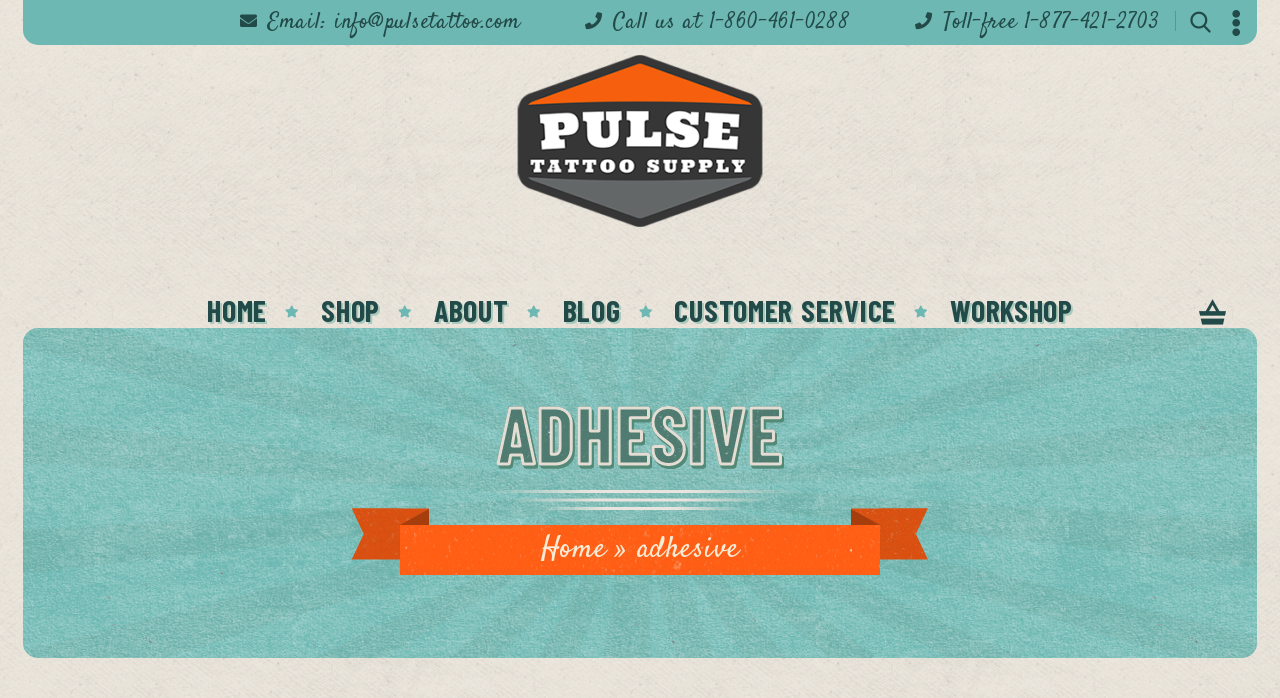

--- FILE ---
content_type: text/css
request_url: https://pulsetattoo.com/wp-content/themes/vintwood/woocommerce/css/woocommerce.css?ver=6.9
body_size: 13301
content:
/**/
/* DEFAULT */
/**/
ul.products li.product,
.woo_panel,
.shop_table.cart .coupon #coupon_code,
.woocommerce-message,
.woocommerce-info,
.woocommerce-thankyou-order-received,
.woocommerce-thankyou-order-failed,
.col2-set div[class^="col-"],
.added_to_cart,
.mini_cart_item .remove,
.button:not(.add_to_cart_button),
.cws-widget.woocommerce-product-search .screen-reader-text{
    box-sizing: border-box;
}

.cws-widget.widget-woocommerce_price_filter form{
    padding: 20px 0 0;
}

ul.products hr,
.cws_woo_single_product_thumbnails .carousel_nav,
.shop_table.cart .product-remove a:before,
.product_list_widget li .wp-post-image,
.button,
.cws-widget.woocommerce-product-search .screen-reader-text{
    -webkit-transition: all 0.3s ease;
    transition: all 0.3s ease;
}
.wc-tabs:after,
#reviews .commentlist .comment_container:after,
.shop_table.cart .actions:after,
.col2-set:after,
.product_list_widget li:after,
.widget_shopping_cart_content:after,
#top_panel_woo_minicart:after,
div.product:after{
    content: "";
    display: block;
    clear: both;
}

ol.commentlist li:before {
    content: none;
}

/* ul.products:after{
    content: "";
    display: block;
    clear: both;
} */

.woocommerce .woocommerce-MyAccount-navigation ul{
    margin: 0px;
    background-color: #fafafa;
    border-top: 1px solid #d1d1d1;
    border-right: 1px solid #d1d1d1;
    border-left: 1px solid #d1d1d1;
    display: -ms-flexbox;
    display: -webkit-flex;
    display: flex;
    -webkit-flex-direction: row;
    -ms-flex-direction: row;
    flex-direction: row;
    -webkit-flex-wrap: wrap;
    -ms-flex-wrap: wrap;
    flex-wrap: wrap;
    -webkit-justify-content: space-around;
    -ms-flex-pack: distribute;
    justify-content: space-around;
    -webkit-align-content: stretch;
    -ms-flex-line-pack: stretch;
    align-content: stretch;
    -webkit-align-items: center;
    -ms-flex-align: center;
    align-items: center;    
}

.woocommerce .woocommerce-MyAccount-content{
    padding: 20px;
    border: 1px solid #d1d1d1;
}

.woocommerce .woocommerce-MyAccount-content .edit-account input[name='save_account_details']{
    margin-top: 1.333em;
}

.woocommerce .woocommerce-MyAccount-navigation ul li{
    display: inline-block;
    padding: 10px;
    text-transform: uppercase;
}

.woocommerce .woocommerce-MyAccount-navigation ul li:before{
    content: none;
}

ul.products li.product:before{
    display: none;
}
ul.products li.product .vintwood_shop_loop_item_content_wrapper{
    position: relative;
    height: 100%;
    text-align: center;
}
/* ul.products li{
    float: left;
} */
ul.products{
    margin-left: -15px;
    margin-right: -15px;
    overflow: visible;
}
ul.products li.product{
    padding-left: 15px;
    padding-right: 15px;
    margin-top: 0;
    margin-bottom: 40px;
    padding-bottom: 30px;
    position: relative;
}
ul.products li.product:after{
    content: '';
    position: absolute;
    bottom: 0;
    left: 15px;
    width: calc(100% - 30px);
    height: 8px;
    -webkit-mask-image: url(../../img/patterns/star.svg);
    mask-image: url(../../img/patterns/star.svg);
    background-color: #BBB5AD;
}

.page_content.col-2 ul.products li.product img,
.page_content.col-3 ul.products li.product img,
.page_content.col-4 ul.products li.product img{
    width: 100%;
}

.page_content.col-2 ul.products li.product{
    width: 50%;
}

.page_content.col-3 ul.products li.product{
    width: 33.333333%;
}

.page_content.col-4 ul.products li.product{
    width: 25%;
}

.woocommerce.columns-3 > ul.products li.product{
    width: 33.333333%;
}
.woocommerce.columns-2 > ul.products li.product{
    width: 50%;
}
.woocommerce.columns-1 > ul.products li.product{
    width: 100%;
}
ul.products .owl-item > li.product{
    width: 100%;
}
.products.owl-carousel .owl-wrapper{
    margin-bottom: -30px;
}

.woocommerce.columns-1 ul.products li.product,
.woocommerce ul.products.columns-1 li.product,
.related.products ul.products.columns-1 li.product{
    width: 100%;
}
.woocommerce.columns-2 ul.products li.product,
.woocommerce ul.products.columns-2 li.product,
.related.products ul.products.columns-2 li.product{
    width: 50%;
}
.woocommerce.columns-3 ul.products li.product,
.woocommerce ul.products.columns-3 li.product,
.related.products ul.products.columns-3 li.product{
    width: 33.3%;
}
.woocommerce.columns-4 ul.products li.product,
.woocommerce ul.products.columns-4 li.product,
.related.products ul.products.columns-4 li.product{
    width: 25%;
}
.woocommerce ul.products.columns-5 li.product,
.woocommerce.columns-5 ul.products li.product{
    width: 20%;
}

.woocommerce.columns-3 > ul.products .owl-item > li.product,
.woocommerce.columns-2 > ul.products .owl-item > li.product,
.woocommerce.columns-1 > ul.products .owl-item > li.product,
.woocommerce ul.products .owl-item > li.product{
    width: 100%;
}

.cross-sells{
    padding-bottom: 30px;
}
.related.products ul.products{
    -webkit-justify-content: flex-start;
    -ms-flex-pack: start;
    justify-content: flex-start;
}

ul.products{
    display: -ms-flexbox;
    display: -webkit-flex;
    display: flex;
    -webkit-flex-wrap: wrap;
    -ms-flex-wrap: wrap;
    flex-wrap: wrap;
    -webkit-align-items: stretch;
    -ms-flex-align: stretch;
    align-items: stretch;
}
ul.products li.product{
/*     display: -ms-flexbox;
display: -webkit-flex;
display: flex;
-webkit-flex-direction: column;
-ms-flex-direction: column;
flex-direction: column;
-webkit-justify-content: space-between;
-ms-flex-pack: justify;
justify-content: space-between;  */
}

.related.products ul.products li.product{
    margin-bottom: 60px;
}

.woo_product_post_thumbnail.post_single_post_thumbnail{
    float: left;
}
.woo_product_post_media.post_single_post_media img{
    display: block;
    width: 100%;
}
/**/
/* \DEFAULT */
/**/
/**/
/* COMMON */
/**/
.col2-set{
    margin-left: -15px;
    margin-right: -15px;
}
.col2-set [class^="col-"]{
    width: 50%;
    float: left;
    padding-left: 15px;
    padding-right: 15px;
}
/*.woocommerce-page> * + *,*/
div.product > * + *{
    margin-top: 70px;
}
div.product .related.products{
    margin-top:50px;
}

.related.products .woo_product_post_media .pic img{
    transition: all 0.5s ease-in-out;
    width: 100%;
}

div.product .related.products h2{
    font-size: 36px;
    margin-bottom: 45px;
}
body> * + *{
    margin-top: auto;
}
.woocommerce-page> * + hr,
div.product > * + hr{
    margin-top: 40px;
    display: none;
}
/**/
/* \COMMON */
/**/
.woocommerce-page> .select2-drop{
    margin-top: -1px;
}
.woocommerce-page> .select2-drop-above{
    margin-bottom: -1px;
}
/**/
/* BUTTONS */
/**/
.button:not(.add_to_cart_button),
.add_large_button{
    display: inline-block;
    border-style: solid;
    border-width: 4px 0;
    font-size: 25px;
    font-weight: 700;
    text-align: center;
    white-space: nowrap;
    text-decoration: none;
    padding: 5px 0 7px;
    font-weight: bold;
    text-transform: uppercase;
    background-color: transparent;
}
.header_container .header_zone .woocommerce-mini-cart__buttons.buttons a + a:hover{
    background: transparent;
}

.woocommerce-error li a{
    margin-left: -30px;
    margin-right: 20px;
}
.woocommerce .woocommerce-error{
    position: relative;
    padding: 25px 50px 25px 100px;
    min-height: 26px;
    color: #fff;
}
.woocommerce .woocommerce-error li{
    padding-left: 0;
}
.woocommerce-error:before{
    font-family: cwsicon;
    content: "\f115";
    color: #fff;
    position: absolute;
    top: 50%;
    left: 20px;
    font-size: 30px;
    width: 51px;
    height: 51px;
    text-align: center;
    line-height: 51px;
    -moz-transform: translateY(-50%);
    -webkit-transform: translateY(-50%);
    -o-transform: translateY(-50%);
    -ms-transform: translateY(-50%);
    transform: translateY(-50%);

}

.cart-empty{
    position: relative;
    padding: 25px 50px 25px 100px;
    min-height: 26px;
    background-color: #BEA42D;
    background-image: url('../../img/patterns/green-dust-and-scratches.png');
    color:#fff;
}

.return-to-shop .button.wc-backward{
    padding-right: 20px;
    padding-left: 20px;
}
.cart-empty:before{
    font-family: cwsicon;
    content: "\f174";
    color:#fff;
    position: absolute;
    top: 50%;
    left: 20px;
    font-size: 36px;
    width: 51px;
    height: 51px;
    text-align: center;
    line-height: 51px;
    -moz-transform: translateY(-50%);
    -webkit-transform: translateY(-50%);
    -o-transform: translateY(-50%);
    -ms-transform: translateY(-50%);
    transform: translateY(-50%);
}

.woocommerce .button{
    cursor: pointer;
}
.woocommerce .button:hover{
    background: transparent;
}

.price_slider_wrapper .price_slider_amount .button
{
  min-width: 70px;
}

.add_large_button i:before{
    margin-right: 10px;
}

.woocommerce-page .add_large_button.alt_button_shop:hover{
  background-color: transparent;
}

.woocommerce.cws-widget.button{
    min-width: 0;
}

/**/
/* \BUTTONS */
/**/
/**/
/* BANNER */
/**/
.vintwood_shop_loop_item_content_wrapper{
    position: relative;
}

.woo_product_post_media.post_single_post_media{
    float:left; 
    width: 40%;
    overflow: hidden;
    -webkit-box-shadow: none;
    box-shadow: none;
    background-image: none;
    padding: 0;
}
.woo_product_post_media.post_single_post_media .flex-viewport{
    border: 15px solid;
    border-image: url('../../img/patterns/portfolio-pattern.png') 15 round;
    -webkit-box-shadow: 0px 0px 5px 1px rgba(0,0,0,.15);
    box-shadow: 0px 0px 5px 1px rgba(0,0,0,.15);
}

.vintwood_shop_loop_item_content_wrapper:hover .woo_product_post_media .cws_star-rating{
    opacity: 1;
    top: 10px;
} 
.woo_product_post_media .cws_star-rating:not(:empty){
    position: absolute;
    top: 0px;
    opacity: 0;
    padding: 0px 10px 8px;
    left: 50%;
    -webkit-transform: translateX(-50%);
    transform: translateX(-50%);
    width: auto;
    z-index: 1;
    background-image: url('../../img/patterns/portfolio-pattern.png');
    border-bottom-left-radius: 4px;
    border-bottom-right-radius: 4px;
    line-height: 0;
    -webkit-transition: all .3s ease;
    transition: all .3s ease;
}

.woo_product_post_media.post_single_post_media .flex-control-nav.flex-control-thumbs{
    padding: 0;
}

.woo_product_post_media.post_single_post_media .flex-control-nav.flex-control-thumbs li{
    margin-right: 0;
    margin-bottom: 0;
}

.woocommerce-product-gallery--no_gallery.woo_product_post_media.post_single_post_media{
    width: 432px;
}
.woocommerce-product-gallery--no_gallery.woo_product_post_media.post_single_post_media + .summary{
    margin-left: 452px;
}


.woo_product_post_media{
    position: relative;
    overflow: visible;
    padding: 10px;
    background-image: url('../../img/patterns/portfolio-pattern.png');
    -webkit-box-shadow: 0px 0px 5px 1px rgba(0,0,0,.15);
    box-shadow: 0px 0px 5px 1px rgba(0,0,0,.15);
}
.woo_product_post_media img{
    margin: 0 auto;
}

.woo_product_post_media .links{
    text-align: center;
    -webkit-transition: all ease-in-out 0.3s;
    -moz-transition: all ease-in-out 0.3s;
    -o-transition: all ease-in-out 0.3s;
    transition: all ease-in-out 0.3s;
    padding-bottom: 5px;
}

.products.list .woo_product_post_media .links{
    margin-bottom: 25px;
}

.cross-sells .products .vintwood_shop_loop_item_content_wrapper .pic:hover .links,
.products.grid .vintwood_shop_loop_item_content_wrapper .pic:hover .links,
.related.products .vintwood_shop_loop_item_content_wrapper .pic:hover .links
{
    -webkit-transform: translate(0,-100%);
    -moz-transform: translate(0,-100%);
    -ms-transform: translate(0,-100%);
    transform: translate(0,-100%);
}

.products.grid .vintwood_shop_loop_item_content_wrapper .pic:hover .links > *,
.related.products .vintwood_shop_loop_item_content_wrapper .pic:hover .links > *
{
    opacity: 1;
}

.woo_product_post_media .links{
    -webkit-transform: translate(0,0);
    -moz-transform: translate(0,0);
    -ms-transform: translate(0,0);
    transform: translate(0,0);
    top: initial;
}

.products.related .ce_title.und-title .title-separators{
    position: static;
}

.woo_product_post_media .links a{
    background-color: white;
    color: black;
    border: 1px solid rgba(0,0,0,0.1);
}

.woo_product_post_media .links a:hover{
    color: white;
}

.woo_product_post_media .pic:hover .hover-effect{
    opacity: 0.2;
    pointer-events: none;
}

.products.list .woo_product_post_media .pic:hover .hover-effect{
    opacity: 0;
}

.woo_product_post_media .pic .hover-effect{
    background-color: #fff;
}

.woo_product_post_media .links > *{
    margin: 5px;
    font-size: 15px;
    width: 30px;
    height: 30px;
    line-height: 30px;  
}

.woo_banner_wrapper{
    position: absolute;
    top: 17px;
    left: 0px;
    z-index: 2;
}

.woo_banner_wrapper .woo_banner .woo_banner_text{
    position: relative;
    display: inline-block;
    padding: 2px 15px 0 20px;
    font-size: 25px;
    font-weight: 400;
    top: 0px;
    background-image: url('../../img/patterns/green-dust-and-scratches.png');
    background-position: 115px 50px;
    left: -11px;
}
.woo_banner_wrapper .woo_banner .woo_banner_text:before{
    content: '';
    position: absolute;
    bottom: 100%;
    left: 0;
    width: 0;
    height: 0;
    border-style: solid;
    border-width: 0 0 7px 11px;
    filter: brightness(65%);
}
.woo_banner_wrapper .woo_banner .woo_banner_text:after{
    content: '';
    position: absolute;
    height: 0;
    width: 0;
    right: -10px;
    top: 0;
    border-style: solid;
    border-width: 19px 10px 19px 0px;
}

ul.products.list li.product .woo_product_post_media .pic img{
    width: auto !important;
}

.products.owl-carousel .product{
    overflow: hidden;
}
/**/
/* \BANNER */
/**/
/**/
/* ARCHIVE */
/**/
.products.grid .title_price_rating_button_wrapper{
    /*position: absolute;*/
    bottom: 0px;
    z-index: 1;
    display: block;
    width: 100%;
    /* border: 1px solid #f2f2f2; */
    /* padding: 1px; */
    box-sizing: border-box;
    position: relative;
}
.products.grid .title_price_rating_button_wrapper .title_price_rating_wrapper{
    background-color: rgba(255, 255, 255, 0.95);
    padding: 15px 10px 10px 10px;
    /* border-bottom: 1px solid #f2f2f2; */
    transform: translateY(0);
    z-index: 9999999;
    bottom: 0px;
    /* position: absolute; */
    width: 100%;
    box-sizing: border-box;
}

.products:not(.list) .title_price_rating_button_wrapper .title_price_rating_wrapper{
    padding: 0 10px 10px 10px;
}

.products:not(.list) .title_price_rating_button_wrapper .vintwood_after_shop_loop_item_title_wrapper{
    text-align: center;
}

.products.grid .title_price_rating_button_wrapper .title_price_rating_wrapper,
.products.grid .title_price_rating_button_wrapper .button_wrapper,
.products.grid .vintwood_shop_loop_item_content_wrapper .pic{
    -webkit-transition: all 0.4s ease-in-out;
    -moz-transition: all 0.4s ease-in-out;
    -o-transition: all 0.4s ease-in-out;
    -ms-transition: all 0.4s ease-in-out;
    transition: all 0.4s ease-in-out;  
}

.products.grid .vintwood_shop_loop_item_content_wrapper:hover .title_price_rating_button_wrapper .title_price_rating_wrapper{
    /*transform: translateY(-50px);*/
    /*padding: 5px 5px 5px 5px;*/
}
.products.grid .vintwood_shop_loop_item_content_wrapper:hover .title_price_rating_button_wrapper .button_wrapper{
    /*opacity: 1;*/
    /*transform: translateY(0);*/
}
.products.grid .vintwood_shop_loop_item_content_wrapper:hover .pic{
    /*opacity: 1;*/
    /*transform: translateY(-50px);*/
}


.products.grid .title_price_rating_button_wrapper .button_wrapper{
    background-color: rgba(255, 255, 255, 1);
    opacity: 0;
    /* transform: translateY(100%); */
    position: absolute;
    /* top: 0px; */
    width: 100%;
    bottom: 0px;
    z-index: -1;
    display: none;
}

div.item-description:empty{
    display: none;
}
.products.grid .title_price_rating_button_wrapper .title_price_rating_wrapper .vintwood_after_shop_loop_item_title_wrapper{
    vertical-align: initial;
    margin-top: 10px;
}

.woo_product_post_title.posts_grid_post_title{
    margin-top: 15px;
    line-height: 1;
    font-size: 30px;
    text-transform: uppercase;
    text-align: center;
    padding-bottom: 20px;
    font-weight: 700;
    margin-bottom: 10px;
    position: relative;
}
.woo_product_post_title.posts_grid_post_title a:hover:before{
    width: 110px;
}
.woo_product_post_title.posts_grid_post_title a:before{
    content: '';
    position: absolute;
    left: 50%;
    bottom: -5px;
    -webkit-transform: translateX(-49%);
    transform: translateX(-49%);
    width: 80px;
    height: 2px;
    -webkit-transition: all .2s ease;
    transition: all .2s ease;
    background-color: #BBB5AD;
}
.woo_product_post_title.posts_grid_post_title a:after{
    content: '';
    position: absolute;
    left: 50%;
    -webkit-transform: translateX(-49%);
    transform: translateX(-49%);
    bottom: -9px;
    height: 10px;
    width: 10px;
    -webkit-border-radius: 50%;
    border-radius: 50%;
    background-color: #BBB5AD;
}
.products.list h3.woo_product_post_title a{
    color: #000;
    font-size: 1.15em;
}

.products.list .vintwood_after_shop_loop_item_title_wrapper span.price{
    font-size: 1.35em;
}
.products .rating_reviews{
    margin-bottom: 2px;
}
.pp_woocommerce .pp_content_container .pp_gallery ul li:before{
    content: none;
}

.product_meta{
    margin-top: 10px;
    font-size: 16px;
}
.woocommerce.single-product .product_meta> * + *{
    margin-top: 10px;
}

.summary.entry-summary:after {
    display: table;
    content: '';
    clear: both;
}

.woocommerce.single-product .product_meta .sku_wrapper,
.woocommerce.single-product .product_meta .posted_in,
.woocommerce.single-product .product_meta .tagged_as
{
    display: block;
}

.woocommerce.single-product table.variations{
    width: auto;
    border-width: 0px;
}
.woocommerce.single-product table.variations>tbody>tr:nth-of-type(odd) {
    background-color: transparent;
}

.woocommerce.single-product table.variations td{
    text-align: left;
}
.responsive_table select{
    background: transparent;
    -webkit-appearance: menulist-button;
    -moz-appearance: menulist-button;
    -ms-appearance: menulist-button;
    -o-appearance: menulist-button;
    height: 40px;
}
hr{
    background: #f2f2f2;
}

ul.products hr,
ul.products hr:last-child{
    margin-top: 30px;
    margin-bottom: 30px;
}
ul.products hr:before{
    display: none;
}
.woo_panel{
    display: table;
    width: 100%;
    position: relative;
    text-align: center;
}
.woo_panel + .products{
    margin-top: 40px;
}
.woo_panel .woocommerce-message{
    display: none;
}
.woo_panel > *{
    display: table-cell;
    vertical-align: middle;
}
.woo_panel > * + *{
    padding-left: 10px;
}
.woo_panel .woocommerce-result-count{
    width: 100%;
    text-indent: 0;
    text-align: left;
    font-size: 15px;
}
.quantity .input-text{
    line-height: 1.066667em;
    width: 2.855em;
    text-align: center;
    -webkit-appearance: none;
    -moz-appearance: textfield;
    -ms-appearance: none;
    appearance: none;
}
.quantity .input-text::-webkit-inner-spin-button,
.quantity .input-text::-webkit-outer-spin-button {
    -webkit-appearance: none;
    -moz-appearance: none;
    -ms-appearance: none;
    appearance: none;
}
/**/
/* star rating */
/**/
.star-rating:before,
.star-rating>span:before,
.comment-form-rating .stars:before,
.comment-form-rating .stars .stars-active{
    display: block;
    content: "\f005\f005\f005\f005\f005";
    font-family: 'Font Awesome 5 Free';
    font-weight: 900;
    font-style: normal;
    -webkit-font-smoothing: antialiased;
    -moz-osx-font-smoothing: grayscale;
    font-size: 16px;
    letter-spacing: 2px;
    /* line-height: 35px; */
}
.star-rating{
    /* line-height: 35px; */
    line-height: 15px;
    vertical-align: bottom;
}
.star-rating,
.comment-form-rating .stars{
    font-size: 0;
    display: inline-block;
    position: relative;
    overflow: hidden;
}
.star-rating:before,
.comment-form-rating .stars:before{
   color: #A49A8E;
}
.star-rating > span,
.comment-form-rating .stars .stars-active{
    position: absolute;
    top: 0;
    left: 0;
    overflow: hidden;
}
.star-rating>span:before,
.comment-form-rating .stars .stars-active{
    top: 0;
    left: 0;
    position: absolute;
    overflow: hidden;
    width: 100%;
    color: #ffb400;
}
/**/
/* \star rating */
/**/
/**/
/* price */
/**/
.comment-form-rating .stars>span>a {
    width: 20%;
    color: transparent !important;
    position: relative;
    z-index: 2;
}

.woocommerce .comment-form-rating .stars>span {
    position: absolute;
    width: 100%;
    height: 100%;
    display: -webkit-box;
    display: -moz-box;
    display: -ms-flexbox;
    display: -webkit-flex;
    display: flex;
    -webkit-align-content: stretch;
    -ms-flex-line-pack: stretch;
    align-content: stretch;
    top: 0;
    left: 0;
    margin-top: 0;
    cursor: pointer;
}

ul.products li.product .price{
    font-size: 50px;
    font-weight: 600;
    display: block;
}
.price > del,
.price > ins{
    /* vertical-align: middle; */
}
.price .amount{
    display: inline-block;
    margin-top: 5px;
    font-size: 44px;
    font-weight: 600;
    line-height: initial;
}
.woocommerce-Price-currencySymbol{
    vertical-align: super;
    font-size: .7em;
}

.price .amount + .amount{
    /*margin-top: 10px;*/
}

.price ins .amount:first-child:not(:only-child)
{
    margin-right: 5px;
}

.price ins .amount:last-child:not(:only-child)
{
    margin-left: 5px;
}

.cws-widget  .product_list_widget del .amount,
.price del .amount{
    color: #BBB5AD;
    text-decoration: line-through;
}

.price del .woocommerce-Price-amount.amount .woocommerce-Price-currencySymbol{
    /*vertical-align: sub;*/
}
.price .amount:first-letter{
    /*font-size: 0.6em;*/
    /*vertical-align: super;    */
}
.price ins{
    background-color: transparent;
}
.price > del + ins{
    margin-left: 5px;
}

ul.products li.product .price ins{
    background-color: transparent;
    /* font-size: 0.9em; */
    color: green;
}
/**/
/* \price */
/**/
/**/
/* add to cart */
/**/
ul.products li.product .add_to_cart_button,
ul.products li.product .added_to_cart{
    display: inline-block;
    min-width: auto;
    padding: 0;
    line-height: initial;
    background-color: transparent;
    border-color: transparent;
    font-weight: 700;
    font-size: 25px;
    text-transform: uppercase;
    position: relative;
    padding: 0px 12px 2px;
}
ul.products li.product .add_to_cart_button.out_of_stock{
    color: #d2d2d2;
}
ul.products li.product .add_to_cart_button:before,
ul.products li.product .added_to_cart:before{
    content: '\f11a';
    font-family: 'cwsicon';
    font-size: 21px;
    position: relative;
    top: -1px;
    margin-right: 9px;
}

ul.products li.product .added_to_cart{
    letter-spacing: 0px;
}
ul.products li.product .added_to_cart:before{
    content: '\f119';
}

.vintwood_after_shop_loop_item_title_wrapper .star-rating{
     vertical-align: middle; 
}

.products.list .vintwood_after_shop_loop_item_title_wrapper .star-rating{
    float: none;
}

.products.list .vintwood_after_shop_loop_item_title_wrapper .rating_reviews{
    margin-top: 10px;
    margin-bottom: 10px;    
}

.products.list .vintwood_after_shop_loop_item_title_wrapper .woocommerce-reviews-count{
    font-size: 0.87em;   
}

.products.list .vintwood_after_shop_loop_item_title_wrapper .woocommerce-reviews-count a,
.rating_reviews_divider{
    color: #cccccc;  
}

.rating_reviews_divider{
    margin-left: 5px;
    margin-right: 5px;
}

.vintwood_after_shop_loop_item_title_wrapper .rating_reviews .woocommerce-reviews-count{
    display: none;
}

.products.list .vintwood_after_shop_loop_item_title_wrapper .rating_reviews .woocommerce-reviews-count{
    display: inline;
}

/*woocommerce-reviews-count*/
.added_to_cart{
    display: inline-block;
    padding: 5px 20px;
    min-width: 144px;
    border-style: solid;
    border-width: 1px;
    line-height: 1.066667em;
    color: inherit;
    font-weight: 500;
    text-align: center;
    white-space: nowrap;
    text-decoration: none;
    /* border-radius: 10px 0; */
}
.added_to_cart:hover{
    background-color: #51825f;
    color: #fff;
}
.woocommerce-page .added_to_cart:hover{
    color: #fff;
}
.cws_woo_loop_actions_wrapper{
    white-space: nowrap;
    direction: rtl;
    text-align: right;
}
.ajax_add_to_cart.added:not(.add_icon_button){
    position: absolute;
}

.products .vintwood_shop_loop_item_content_wrapper .links .ajax_add_to_cart.added,
.products .vintwood_shop_loop_item_content_wrapper .links .ajax_add_to_cart.loading
{
    color: white;
    pointer-events: none;    
}

.products .vintwood_shop_loop_item_content_wrapper .links .ajax_add_to_cart.loading:before
{
    -webkit-transform: scale(0);
    -moz-transform: scale(0);
    -ms-transform: scale(0);
    transform: scale(0);   
}


.products .vintwood_shop_loop_item_content_wrapper .links .ajax_add_to_cart.added:before
{
    content: "\f103";
    -webkit-transform: scale(1);
    -moz-transform: scale(1);
    -ms-transform: scale(1);
    transform: scale(1)    
}

.products .vintwood_shop_loop_item_content_wrapper .links .added_to_cart
{
    display: none;
}

.ajax_add_to_cart,
.added_to_cart,
.add_to_cart_button.product_type_variable{
    -webkit-animation-duration: 0.5s;
    animation-duration: 0.5s;
    -webkit-animation-fill-mode: both;
    animation-fill-mode: both;
}
.added_to_cart{
    white-space: nowrap;
    -webkit-transform: translateY(-15px);
    -moz-transform: translateY(-15px);
    -ms-transform: translateY(-15px);
    transform: translateY(-15px);
    left: 0;
    opacity: 1;
    visibility: visible;
    animation-name: cws_fade_in;
    animation-duration: 0.3s;
    animation-fill-mode: forwards;
    -webkit-animation-name: cws_fade_in;
    -webkit-animation-duration: 0.3s;
    -webkit-animation-fill-mode: forwards;
    color: #51825f;
    /*font-size: 0.87em;*/
}

@keyframes cws_fade_in {
    from{
        opacity: 0;
        transform:translateY(-15px);
        -moz-transform:translateY(-15px);
        -ms-transform:translateY(-15px);
        -webkit-transform:translateY(-15px);
    }
    to{
        opacity: 1;
        transform:translateY(0);
        -moz-transform:translateY(0);
        -ms-transform:translateY(0);
        -webkit-transform:translateY(0);
    }
}
@-webkit-keyframes cws_fade_in {
    from{
        opacity: 0;
        -webkit-transform:translateY(-15px);
        -moz-transform:translateY(-15px);
        -ms-transform:translateY(-15px);
        transform:translateY(-15px);
    }
    to{
        opacity: 1;
        transform:translateY(0);
        -moz-transform:translateY(0);
        -ms-transform:translateY(0);
        -webkit-transform:translateY(0);    
    }
}

@-ms-keyframes slideup 
{
    0% {top:150px}
    70% {top:-15px}
    100% {top:0}
}
@-moz-keyframes slideup 
{
    0% {top:150px}
    70% {top:-15px}
    100% {top:0}
}
@-webkit-keyframes slideup 
{   
    0% {top:150px}
    70% {top:-15px}
    100% {top:0}
}

.ajax_add_to_cart.added:not(.add_icon_button){
/*-webkit-animation-name: fadeOutRight;
animation-name: fadeOutRight;*/
-webkit-transform: translateY(15px);
-moz-transform: translateY(15px);
-ms-transform: translateY(15px);
transform: translateY(15px);
opacity: 0;
pointer-events: none;

}
.ajax_add_to_cart{
    /* margin-right: 30px; */
}
.ajax_add_to_cart.added:not(.add_icon_button){
    margin-right: auto;
}
.added_to_cart,
.add_to_cart_button.product_type_variable{
    /*margin-right: 30px;*/
}
.title_price_rating_button_wrapper{
    padding-bottom: 55px;
}
.vintwood_after_shop_loop_item_wrapper{
    text-align: center;
    font-size: 0px;
    line-height: 0px;
}
.products:not(.list) .add_to_cart_button{
    border-color: #fff;
}
.products:not(.list) .added_to_cart{
    opacity: 1;
}
.products:not(.list) .product:hover .add_to_cart_button{
    opacity: 1;
}
a.showcoupon{
    color: #fff;
    text-decoration: underline;
}
.products:not(.list) .product .add_to_cart_button.added{
    pointer-events: none;
    visibility: hidden;
    transform: translate3d(0%,-100%,0);
    position: absolute;
}
.added_to_cart,
.add_to_cart_button{
    -webkit-animation-duration: 0.5s;
    animation-duration: 0.5s;
    -webkit-animation-fill-mode: both;
    animation-fill-mode: both;
}
@keyframes topin {
    from {
        -webkit-transform: translate3d(0, 0, 0);
        transform: translate3d(-50%, 0, 0);
    }
    to {
        -webkit-transform: translate3d(-50%, -20px, 0);
        transform: translate3d(-50%, -20px, 0);
    }
}
@keyframes topout {
    from {
        opacity: 1;
    }

    to {
        opacity: 0;
        -webkit-transform: translate3d(0, -50px, 0);
        transform: translate3d(0, -50px, 0);
    }
}
.cws_woo_loop_actions_wrapper{
    /* margin-right: -30px; */    
    padding: 15px;
}
.products.grid .cws_woo_loop_actions_wrapper{
    text-align: center;
}
/**/
/* add to cart */
/**/
/**/
/* product categories */
/**/
ul.products .product.product-category a,
ul.products .product.product-category img{
    display: block;
}
ul.products .product.product-category img{
    width: 100%;
    height: auto;   
}
/**/
/* \product categories */
/**/
/**/
/* \ARCHIVE */
/**/
/**/
/* SINGLE */
/**/
.woo_product_post_media.post_single_post_media{
    margin-right: -30px;
}
.woo_product_post_media.post_single_post_media > .post_media_wrapper{
    max-width: -webkit-calc( 100% - 30px );
    max-width: calc( 100% - 30px );
    float: left;
    /* margin-right: 30px; */
    margin-bottom: 20px;
    padding-right: 30px;
    background: white;
}
.woo_product_post_media.post_single_post_media + .summary{
    margin-top: auto;
    margin-left: calc(40% + 50px);
}
.product ol{
    margin: 0;
}
.product ol li:before{
    display: none;
}
.cws_woo_single_product_thumbnails .thumbnails:after{
    display: block;
    content: "";
    height: 0;
    clear: both;
}
.cws_woo_single_product_thumbnails .thumbnails .link,
.cws_woo_single_product_thumbnails .thumbnails .link a{
    display: block;
    position: static;
}
.woocommerce-product-details__short-description p{
    line-height: 1.5em;
}
.cws_woo_single_product_thumbnails .carousel_nav{
    display: block;
    position: absolute;
    top: 50%;
    -webkit-transform: translateY(-50%);
    -ms-transform: translateY(-50%);
    transform: translateY(-50%);
    width: 30px;
    height: 30px;
    line-height: 30px;
    border: 2px solid #fff;
    border-radius: 6px 0;
    font-family: 'Font Awesome 5 Free';
    font-weight: 900;
    text-align: center;
    color: #fff;
    font-size: 20px;
    z-index: 5;
    cursor: pointer;
}
.cws_woo_single_product_thumbnails .carousel_nav:hover{
    background-color: #fff;
}
.cws_woo_single_product_thumbnails .carousel_nav.prev{
    left: 1px;
}
.cws_woo_single_product_thumbnails .carousel_nav.next{
    right: 1px;
}
.cws_woo_single_product_thumbnails .carousel_nav.prev:before{
    content: "\f104";
}
.cws_woo_single_product_thumbnails .carousel_nav.next:before{
    content: "\f105";     
}
.product .summary > * + hr{
    margin-top: 40px;
}

.cws_woo_single_product_thumbnails .thumbnails{
    display: -ms-flexbox;
    display: -webkit-flex;
    display: flex;
    -webkit-flex-direction: row;
    -ms-flex-direction: row;
    flex-direction: row;
    -webkit-flex-wrap: wrap;
    -ms-flex-wrap: wrap;
    flex-wrap: wrap;
    -webkit-justify-content: space-between;
    -ms-flex-pack: justify;
    justify-content: space-between;
    -webkit-align-content: stretch;
    -ms-flex-line-pack: stretch;
    align-content: stretch;
    -webkit-align-items: center;
    -ms-flex-align: center;
    align-items: center;    
}

hr.shop_divider,
.products .vintwood_shop_loop_item_content_wrapper .pic .links>.shop_divider
{
    display: none;
}

hr.shop_divider,
.product .summary > * + hr.shop_divider{
    margin-top: 30px;
    margin-bottom: 30px;    
}

.products.list hr.shop_divider,
.single-product hr.shop_divider
{
    display: block;
}

.product .summary .product_title,
.product .summary .woocommerce-product-rating,
.product .summary div[itemprop="offers"]{
    margin-top: auto;
}

.product .summary .woocommerce-product-rating{
    margin-top: 10px;
    margin-bottom: 10px; 
}

.product .summary .price > ins{
    color: inherit;
}

.product .summary .product_title,
.woocommerce div[class^="post-"] h1.product_title.entry-title{
    font-size: 45px;
    font-weight: 700;
    text-transform: uppercase;
    line-height: 1;
    margin-bottom: auto;
}
.product .summary .woocommerce-product-rating > *{
    /*display: block;*/
}

.product .summary .woocommerce-product-rating .woocommerce-review-link{
    color: #939495;
}


.product .summary .woocommerce-product-rating .woocommerce-review-link,
.product .summary .woocommerce-product-rating .stock-label{
    font-size: 0.87em;
    text-transform: capitalize;
}

.stock-label{
    text-transform: capitalize;
}

/*.out-of-stock-mark{
    color: #be5656;
}

.stock-mark{
    color: #51825f;
}*/

.product .summary .woocommerce-product-rating .star-rating{
    vertical-align: middle;
}

.product .summary .price{
    font-size: 24px;
    font-weight: 600;
    line-height: 1.3;
    margin-top: 10px;
    margin-bottom: 15px;
}
.product .summary form.cart .quantity{
    margin-right: 10px;
    margin-top: 6px;
    float: left;
}
.product .summary form.cart .quantity input{
    line-height: 38px;
    width: 60px;
    padding: 0;
}
.product .summary form.cart .quantity ~ .single_add_to_cart_button{
    text-transform: uppercase;
    font-weight: 700;
    font-size: 30px;
    margin: 0;
    margin-left: 10px;
    cursor: pointer;
    position: relative;
    border-width: 4px 0;
    border-style: solid;
    background-color: transparent;
    padding-left: 25px;
    padding-right: 25px;
}
.product .summary form.cart .quantity ~ .single_add_to_cart_button:after,
.product .summary form.cart .quantity ~ .single_add_to_cart_button:before{
    content: '';
    position: absolute;
    top: 50%;
    transform: translateY(-50%);
    -webkit-border-radius: 50%;
    border-radius: 50%;
    height: 8px;
    width: 8px;
    -webkit-transition: all .3s ease;
    transition: all .3s ease;
}

.product .summary form.cart .quantity ~ .single_add_to_cart_button:before{
    left: 0;
}
.product .summary form.cart .quantity ~ .single_add_to_cart_button:after{
    right: 0;
}
.product .summary form.cart{
    position: relative;
    margin-top: 30px;
    padding-bottom: 40px;
}
.product .summary form.cart:after{
    content: '';
    position: absolute;
    bottom: 0;
    left: 0;
    width: 100%;
    height: 8px;
    -webkit-mask-image: url(../../img/patterns/star.svg);
    mask-image: url(../../img/patterns/star.svg);
    background-color: #BBB5AD;
}
.product .summary .product_meta{
    margin-top: 25px;
}
.product .summary form.cart .quantity ~ .single_add_to_cart_button:hover{
    background: transparent;
}
.woocommerce-tabs .wc-tab{
    padding-top: 30px;
}
.woocommerce-tabs .wc-tab h2{
    display: none;
}
.shop_attributes th,
.shop_attributes td{
    padding: 0;
}
.shop_attributes td,
.shop_attributes th{
    padding-right: 15px;
}
div.product .woocommerce-tabs table.shop_attributes,
div.product .woocommerce-tabs table.shop_attributes th,
div.product .woocommerce-tabs table.shop_attributes td{
    border-width: 0px;
}

div.product .woocommerce-tabs table.shop_attributes th,
div.product .woocommerce-tabs table.shop_attributes td{
    text-align: left;
}

div.product .woocommerce-tabs table.shop_attributes>tbody>tr{
    background-color: transparent;
}

div.product .woocommerce-tabs table.shop_attributes th{
    text-transform: capitalize;
}

div.product .woocommerce-tabs table.shop_attributes td{
    color: #b2b2b2;
    text-transform: lowercase;
}
ul.wc-tabs:not(:last-child){
    margin-bottom: -1px;
}
.tabs.wc-tabs{
    padding-bottom: 8px;
    position: relative;
}
.tabs.wc-tabs:before{
    content: '';
    position: absolute;
    left: 0;
    bottom: 0;
    width: 100%;
    height: 3px;
    background-image: url('../../img/patterns/green-dust-and-scratches.png');
}
.wc-tabs > li{
    float: left;
    margin: 1px 0 0 2px;
    padding-left: 0;
    border-radius: 0;
    margin-bottom: -1px;
    text-align: left;
    position: relative;
    vertical-align: middle;

    -webkit-transition: all 0.3s ease;
    -moz-transition: all 0.3s ease;
    -ms-transition: all 0.3s ease;
    transition: all 0.3s ease;
}
.wc-tabs > li:before{
    display: none;
}
.tabs.wc-tabs > li > a{
    display: block;
    text-decoration: none;
    font-size: 30px;
    text-transform: uppercase;
    font-weight: 700;
    padding: 10px 30px 12px 30px;
}
.wc-tabs > li.active > a{
    background-image: url('../../img/patterns/green-dust-and-scratches.png');
}
.wc-tab{
    /* padding: 14px 20px; */
    /* border: 1px solid red; */
    border-top: 1px solid #e3e3e3;
}
.woocommerce .page_title .container:not(.header_center) .title h1,
.woocommerce-page .page_title .container:not(.header_center) .title h1{
    font-size: 48px;
    font-weight: 500;
}

div.product .woocommerce-tabs{
    display: table;
    width: 100%;
}
ol.commentlist li{
    list-style-type: none;
    margin-left: 0;
}
div.product #comments .commentlist .avatar{
    float: left;
    margin-right: 15px; 
    border-radius: 50%;
    border: 1px solid #f2f2f2;      
}

div.product #comments .commentlist .comment-text p.meta {
    color: #b2b2b2;
    line-height: initial;
}

div.product #comments .commentlist li + li{
    margin-top: 30px;
}

div.product #comments .commentlist .star-rating{
    float: right;
}
div.product #comments .commentlist{
    margin-left: auto;
}
div.product #comments .commentlist p{
    text-indent: 0;
    line-height: initial;
    margin-top: 10px;
    padding-right: 100px;
}
div.product #comments .commentlist p.meta{
    margin-bottom: auto;
}
div.product .comment-form-rating .stars:before,
div.product .comment-form-rating .stars .stars-active{
    font-size: 20px;
}
div.product .comment-form-rating .stars{
    line-height: 32px;
    height: 32px;
}
div.product #commentform .comment-form-rating{
    margin-bottom: auto;
}
div.product #commentform label{
    display: block;
    font-weight: 700;
    padding-bottom: 6px;    
}
div.product #reviews > * + *{
    margin-top: 20px;
}
div.product #reviews #review_form #commentform .comment-form-author,
div.product #reviews #review_form #commentform .comment-form-email
{
    float: left;
    width: 50%;
    box-sizing: border-box;
}
div.product #reviews #review_form #commentform .comment-form-author + .comment-form-email{
    padding-left: 10px;
}
div.product #reviews #review_form #commentform p.comment-form-comment{
    margin-bottom: 0px;
}

div.product #reviews #review_form #commentform .form-submit .submit{
    font-size: 20px;
    font-weight: 400;
    padding: 0 50px;
    line-height: 40px;
    transition: all .2s ease;
}
div.product #reviews #review_form #commentform .form-submit .submit:hover{
    background-color: #fff;
}

div.product #reviews #review_form #commentform .comment-form-author input::-webkit-input-placeholder,
div.product #reviews #review_form #commentform .comment-form-email input::-webkit-input-placeholder,
div.product #reviews #review_form #commentform .comment-form-comment textarea::-webkit-input-placeholder
{font-style: italic;}
div.product #reviews #review_form #commentform .comment-form-author input::-moz-placeholder,
div.product #reviews #review_form #commentform .comment-form-email input::-moz-placeholder,
div.product #reviews #review_form #commentform .comment-form-comment textarea::-moz-placeholder
{font-style: italic;}
div.product #reviews #review_form #commentform .comment-form-author input:-moz-placeholder,
div.product #reviews #review_form #commentform .comment-form-email input:-moz-placeholder,
div.product #reviews #review_form #commentform .comment-form-comment textarea:-moz-placeholder
{font-style: italic;}
div.product #reviews #review_form #commentform .comment-form-author input:-ms-input-placeholder,
div.product #reviews #review_form #commentform .comment-form-email input:-ms-input-placeholder,
div.product #reviews #review_form #commentform .comment-form-comment textarea:-ms-input-placeholder
{font-style: italic;}

div.product #reviews #review_form #commentform p.comment-form-rating span{
    cursor: pointer;
}

div.product #comments .comment-text .meta{
    color: #333e4f;
}
div.product .price{
    text-indent: 0;
    line-height: 1;
    font-weight: 500;
}
div.product .price > del,
div.product .price > ins{
    display: inline-block;
}
.woocommerce-message + .product{
    margin-top: 20px;
}

table.variations th,
table.variations td{
    border-style: none;
}
table.variations .select2-container{
    width: auto;
    /* min-width: 300px; */
}
table.variations label{
    text-transform: capitalize;
    color: #555555;
}
table.variations .select2-container .select2-results li{
    white-space: nowrap;
}
.reset_variations{
    margin-left: 15px;
}

.woocommerce-variation .woocommerce-variation-price{
    margin-bottom: 10px;
}
/**/
/* \SINGLE */
/**/
/**/
/* WOOCOMMERCE MESSAGE */
/**/
.woocommerce-message,
.woocommerce-info,
.woocommerce-error,
.myaccount_user,
.woocommerce-thankyou-order-received,
.woocommerce-thankyou-order-failed{
    padding: 15px 20px;
    background-image: url('../../img/patterns/green-dust-and-scratches.png');
    position: relative;
    min-height: 55px;
    line-height: 1.2em;
    font-size: 18px;
    margin-bottom: 20px;
    font-weight: 300;
    color: #fff;
}
.woocommerce-info,
.woocommerce-error,
.myaccount_user,
.woocommerce-thankyou-order-received,
.woocommerce-thankyou-order-failed{
    min-height: auto;
}
.woocommerce-thankyou-order-received{
    background-color: #458362;
}
.woocommerce-error,
.woocommerce-thankyou-order-failed{
    background-color: #E53E26;
}
.myaccount_user,
.woocommerce-message,
.woocommerce-info{
    background-color: #5884B2;
}

.woocommerce-message .button{
    color: #fff;
    border-color: #fff;
}

.woocommerce-message{
    display: flex;
    justify-content: space-between;
    flex-direction: row-reverse;
    align-items: center;
}

.woocommerce-message a,
.woocommerce-info a,
.woocommerce-error a,
.myaccount_user a,
/*.woocommerce-thankyou-order-received,*/
.woocommerce-thankyou-order-failed{
    /* color: #fff; */
}

.woocommerce-thankyou-order-failed:after,
.woocommerce-error:after{
    color: #f27c66;
}
.woocommerce-message li:before,
.woocommerce-info li:before,
.woocommerce-error li:before{
    content: none;
    color: #fff;
    font-size: 1.333em;
}

/**/
/* \WOOCOMMERCE MESSAGE */
/**/
/**/
/* CART */
/**/
.shop_table.cart{
    width: 100%;
    text-align: left;
}

table.shop_table.cart .cart_item .product-name a,
table.shop_table.cart .cart_item .product-thumbnail a{
    vertical-align: middle;
    display: inline-block;
    font-size: 1.4em;
    line-height: 2em;
}

table.shop_table .variation .variation-atribute>*{
    display: inline-block;
    text-transform: capitalize;
    color: #b2b2b2;
}

table.shop_table.cart>tbody td,
table.shop_table.woocommerce-checkout-review-order-table>thead th,
table.shop_table.woocommerce-checkout-review-order-table>tbody td,
table.shop_table.woocommerce-checkout-review-order-table>tfoot td,
table.shop_table.woocommerce-checkout-review-order-table>tfoot th
{
    text-align: left;
}
table.shop_table.woocommerce-checkout-review-order-table{
    border-collapse: collapse;
    border-spacing: 0;
}
table.shop_table.woocommerce-checkout-review-order-table th{
    font-size: 18px;
    font-weight:400;
    text-transform: capitalize;
}


table.shop_table.cart>thead,
table.shop_table.woocommerce-checkout-review-order-table>thead
{
    color: inherit;
    font-weight: bold;
    text-transform: uppercase;
}

table.shop_table.woocommerce-checkout-review-order-table>thead
{
    background-color: transparent;
}
table.shop_table.woocommerce-checkout-review-order-table>tfoot{
    border-top-width:1px;
    border-top-style: solid;
}


table.shop_table.woocommerce-checkout-review-order-table>tfoot th,
table.shop_table.woocommerce-checkout-review-order-table>tfoot td{
    font-weight: bold;
}

table.shop_table.cart td,
table.shop_table.cart th{
    border-width: 0px;
    text-align: left;

}
table.shop_table.cart{
    border-collapse: collapse;
    border-spacing: 0;
    border: 1px solid #BBB5AD;
}
table.shop_table.cart tr{
    border-top: 1px solid #BBB5AD;
}
table tbody{
    background-image: url('../../img/patterns/triangles.png');
}
table.shop_table.cart thead th{
    text-transform: capitalize;
    font-weight: 400;
    color: #fff;
}
table.shop_table.cart thead th.product-remove{
    text-align: center;
}

table.shop_table.cart td.product-thumbnail img{
    display: block;
    width: 100px;
    height: 100px;
    float: left;
    margin-right: 10px;
}

.shop_table.cart th,
.shop_table.cart td{
    padding: 20px;
    vertical-align: middle;   
}
.shop_table.cart .product-remove a{
    display: block;
    width: 50px;
    height: 50px;
    font-size: 0;
    text-decoration: none;
    margin-left: auto;
    margin-right: auto;
    position: relative;

}
.shop_table.cart .product-remove a:before{
    content: "\f00d";
    font: 900 20px/1 'Font Awesome 5 Free';
    color: #f2732f;
    font-size: 20px;
    top: 50%;
    position: absolute;
    left: 50%;
    transform: translate(-50%,-50%);
    -webkit-transition: all .3s ease 0s;
            transition: all .3s ease 0s;
}
.shop_table.cart .product-remove a:hover:before{
    transform: translate(-50%, -50%) rotate(90deg);
}
.shop_table.cart .product-quantity,
.shop_table.cart .product-subtotal,
.shop_table.cart .product-price{
    text-align: center;
}
.shop_table.cart .actions .coupon{
    float: left;
    position: relative;
}
.shop_table.cart .actions .coupon [name='apply_coupon']{
    margin-top:0;
    height: 100%;
}

.shop_table.cart [name="update_cart"]{
    float: right;
}
.shop_table.cart .coupon label{
    display: none;
}
.shop_table.cart .coupon > *{
    display: block;
    float: left;
}
.shop_table.cart .coupon #coupon_code{
    /*line-height: 1.142858em;
    height: 1.142858em;*/     /* ios safari */
/*    padding-top: 11px;
    padding-bottom: 11px;*/
    /*border-radius: 10px 0 0 0;*/
    -webkit-box-sizing: content-box;    /* ios safari */
    -ms-box-sizing: content-box;    /* ios safari */
    box-sizing: content-box;    /* ios safari */    
}

.shop_table.cart .coupon input#coupon_code{
    padding: 3px 10px;   
    width: auto;
    text-transform: uppercase;
    line-height: 36px;
    text-transform: capitalize;
}

.shop_table.cart .coupon .button:hover{
    background-color: transparent;
}
.shop_table.cart .coupon #coupon_code + .button{
    margin-left: 20px;
}
.shop_table.cart input[name="update_cart"]{
    color: #fff;
    padding: 0 48px;
}
.shop_table.cart input[name="update_cart"]:hover{
    background-color: transparent;   
}
.cart_totals .shop_table th:not(:first-child),
.cart_totals .shop_table td:not(:first-child){
    text-align: right;
}
.checkout-button{
    display: inline-block;
    padding: 10px 20px;
    min-width: 144px;
    border-style: solid;
    border-width: 2px;
    border-color: #f27c66;
    line-height: 1.066667em;
    color: inherit;
    font-weight: 500;
    text-align: center;
    white-space: nowrap;
    text-decoration: none;
}

.shipping-calculator-button{
    padding: 0px;
}
.shipping-calculator-button:hover{
    background-color: transparent;
    color: #595959;
}
.checkout-button:hover{
    background-color: transparent;
}

.woocommerce-page .checkout-button.button:hover{
    color: white;
}
.woocommerce-additional-fields__field-wrapper{
    margin-top: 30px;
}
.shop_table.cart .blockOverlay{
    background-color: #fff !important;
}
.shop_table.cart .actions > *{
    margin: 0;
}

.woocommerce .cart_totals h2{
    font-weight: bold;
    text-transform: uppercase;
    padding: 20px 40px;
}

.cart_totals table.shop_table>tbody>tr {
    background-color: transparent;
    color: inherit;
}

.cart_totals table.shop_table>tbody th,
.cart_totals table.shop_table>tbody td{
    text-align: left;
    padding: 20px 40px;
}

.cart_totals table.shop_table .shipping-calculator-form{
    background-color: #fafafa;
    padding: 40px 40px;
    margin-right: -40px;
    border-top: 1px solid #d1d1d1;
    border-left: 1px solid #d1d1d1;
}

.cart_totals table.shop_table .shipping-calculator-form .button{
    display: block;
    width: 100%;
    cursor: pointer;
}

.cart_totals table.shop_table .shipping td{
    padding: 0px;
    padding-right: 40px;
    color: #b2b2b2;
}

.cart_totals table.shop_table .shipping td .shipping-calculator-form p:last-of-type{
    margin: 0;
}

.woocommerce .cart-collaterals{
    margin-top: 69px;
}
.woocommerce .cart-collaterals .cart_totals h2{
    padding: 0 0 15px 0;
    border-bottom-width: 0px;
    border-bottom-style: solid;
}
.woocommerce .cart-collaterals .cart_totals table.shop_table>tbody th, .woocommerce .cart-collaterals .cart_totals table.shop_table>tbody td{
    padding: 20px 0;
}
.woocommerce .cart-collaterals .cart_totals table.shop_table tr th,
.woocommerce .cart-collaterals .cart_totals table.shop_table tr td{
    border-bottom-width: 0px;
    border-bottom-style: solid;
    padding: 20px;
}
.woocommerce .cart-collaterals .cart_totals table.shop_table{
    border-collapse: collapse;
    border-spacing: 0;
}
.woocommerce .cart-collaterals .cart_totals table.shop_table{
    min-width: 370px;
    border: 1px solid #e0e0e0;
}
.woocommerce .cart-collaterals .cart_totals table.shop_table .order-total{
    border-top: 1px solid #e0e0e0;
}

.woocommerce .cart-collaterals .wc-proceed-to-checkout{
    text-align: right;
}

.woocommerce .cart-collaterals > hr{
    display: none;
}

.woocommerce .cart-collaterals .cart_totals {
    float:right;
}
/**/
/* \CART */
/**/
.grid_row > .woocommerce:after{
    display: block;
    content: "";
    height: 0;
    clear: both;
}
.addresses{
    margin-left: 0;
    margin-right: 0;
}
.addresses h3{
    font-size: 1.7em;
}
/**/
/* CHECKOUT */
/**/
#customer_details p,
.login p{
    text-indent: 0;
}
.login label{
    display: inline-block;
    padding-left: 10px;
    vertical-align: middle;
}
.login input[type='submit']{
    line-height: 37px;
    margin-top:0;
}
.login .form-row.form-row-first{
    width: 370px;
    float:left;
    margin-right: 10px;
}
.login .form-row.form-row-last{
    width: 370px;
    display: inline-block;
}

#customer_details label{
    display: block;
    margin-bottom: 10px;
    padding-left: 10px;
}
#customer_details .input-text,
#customer_details .select2-container,
.login .input-text,
.login .select2-container{
    display: block;
    width: 100%;
}
#customer_details .input-text{
    padding-left: 20px;
    line-height: 28px;
    color: inherit;
}
#customer_details textarea{
    min-height: 98px;
}

#customer_details .input-checkbox,
#customer_details label.checkbox{
    display: inline-block;
    vertical-align: middle;
}
#payment ul li{
    /*padding-left: 0;*/
}
#payment ul li:before{
    display: none;
}
.checkout_coupon p{
    text-indent: 0;
    margin-bottom: 0;
}
.checkout_coupon{
    display: table;
    margin-top: 20px;
}

.checkout_coupon{
    position: relative;
}

.checkout_coupon input[name="coupon_code"]{
    padding: 3px 10px;
    width: auto;
    min-width: 320px;
    line-height: 38px;
    padding-top: 0;
    padding-bottom: 0;
    padding-left: 18px;
}
.checkout_coupon input[name="apply_coupon"]{
    /*border-radius: 0 0 10px 0;*/
    margin-left: -1px;
    color: #fff;
    margin-top: 0;
    line-height: 32px;
    padding: 0;
    min-width: 98px;
    font-weight: bold;
    font-size: 18px;
    padding: 0 25px;
}
.checkout_coupon input[name="apply_coupon"]:hover{
    background-color: transparent;
}
#ship-to-different-address > *{
    display: inline-block;
}
#ship-to-different-address label{
    display: inline-block;
}

.woocommerce-checkout-payment input[name="woocommerce_checkout_place_order"].button{
    color:#fff;
    padding: 0 48px;
}
.woocommerce-checkout-payment input[name="woocommerce_checkout_place_order"].button:hover{
    color: #fff !important;
}

.woocommerce-checkout h3{
    margin-top: 30px;
    font-size: 24px;
    font-weight: 500;
    text-transform: capitalize;
}

.woocommerce-checkout h3#order_review_heading{
    margin-top: 20px;
    margin-bottom: 30px;
}
.woocommerce-checkout-review-order table{
    width: 100%;
}

.woocommerce-checkout .woocommerce-shipping-fields p:first-of-type,
.woocommerce-checkout .woocommerce-billing-fields p:first-of-type{
    margin-top: 30px;
}

.woocommerce-checkout .woocommerce-shipping-fields p:last-of-type,
.woocommerce-checkout .woocommerce-billing-fields p:last-of-type{
    padding-bottom: 30px;
}

.woocommerce-checkout table.woocommerce-checkout-review-order-table tr.shipping td{
    color: #b2b2b2;
}

.woocommerce-checkout ul.wc_payment_methods{
    margin: 0px;
}

.woocommerce-checkout .payment_methods_wrapper h3{
    margin-top: 20px;
    margin-bottom: 20px;
}

.woocommerce-checkout .payment_methods_wrapper .woocommerce-checkout-payment ul.no_available_payment_methods
{
    position: relative;
}

.woocommerce-checkout .payment_methods_wrapper .woocommerce-checkout-payment ul li{
    text-transform: capitalize;
    margin-bottom: 10px;
    line-height: initial;
}

.woocommerce-checkout .payment_methods_wrapper .woocommerce-checkout-payment ul li .payment_method_header_wrapper{
    padding: 10px;
    background-color: #fafafa;
}

.woocommerce-checkout .payment_methods_wrapper .woocommerce-checkout-payment ul li .payment_box{
    padding: 20px 40px;
    border-top: 1px solid #d1d1d1;
}

.woocommerce-checkout .payment_methods_wrapper .woocommerce-checkout-payment ul li .payment_box.payment_method_paypal a{
    display: block;
}

.woocommerce-checkout .payment_methods_wrapper .woocommerce-checkout-payment ul li input[type="radio"]{
    border-radius: 50%;
}

/**/
/* \CHECKOUT */
/**/
/**/
/* SHORTCODES USED BY */
/**/
form.track_order p,
.myaccount_user{
    text-indent: 0;
}
form.track_order label{
    display: block;
}
.woocommerce.add_to_cart_inline{
    border-radius: 10px 0;
    text-indent: 0;
}
.woocommerce.add_to_cart_inline{
    display: block;
    font-size: 25px;
    line-height: 1; 
    font-weight: 500;
}
.woocommerce.add_to_cart_inline > del,
.woocommerce.add_to_cart_inline > ins{
    vertical-align: middle;  
}
.woocommerce.add_to_cart_inline del{
    color: #8f96a2;
    font-size: 0.56em;
}
.woocommerce.add_to_cart_inline .amount{
    display: inline-block;
}
.woocommerce.add_to_cart_inline .amount:first-letter{
    font-size: 0.6em;
    vertical-align: super;    
}
.woocommerce.add_to_cart_inline ins{
    background-color: transparent;
}
.woocommerce.add_to_cart_inline > del + ins{
    margin-left: 5px;
}
.woocommerce.add_to_cart_inline ins{
    background-color: transparent;  
}
.product-category h3{
    text-align: center;
}
.product-category a{
    text-decoration: none;
}
.vintwood_shop_loop_item_content_wrapper:hover .woo_products_media_side_links{
    opacity: 1;
    bottom: 20px;
}
.woo_products_media_side_links{
    position: absolute;
    left: 50%;
    -webkit-transform: translateX(-50%);
    transform: translateX(-50%);
    opacity: 0;
    bottom: 0;
    z-index: 2;
    background-image: url('../../img/patterns/portfolio-pattern.png');
    border-radius: 4px;
    -webkit-box-shadow: 2px 0px 10px 2px rgba(0,0,0,.15);
            box-shadow: 2px 0px 10px 2px rgba(0,0,0,.15);
    -webkit-transition: all .2s ease;
    transition: all .2s ease;
    overflow: hidden;
}
.woo_products_media_side_links_list li{
    padding-left: 0;
}
.woo_products_media_side_links_list li:before{
    display: none;
}
/**/
/* SHORTCODES USED BY */
/**/
/**/
/* WIDGETS */
/**/
li.wc-layered-nav-term .count,
.product-categories .count{
    float: right;
}

li.wc-layered-nav-term span.color-box{
    position: absolute;
    left: 1px;
    width: 10px;
    height: 10px;
    border-radius: 50%;
    bottom: 50%;
    transform: translateY(50%);
    box-shadow: 0 0 1px rgba(173,173,173,0.5);
}

li.wc-layered-nav-term.color-filter{
    position: relative;
}

li.wc-layered-nav-term.color-filter a{
    margin-left: 20px;
}

.product_list_widget li{
    padding-left: 0;

}
.cws-widget .woo_mini_cart ul li,
.woo_mini_cart ul li{
    padding-right: 30px;
    background-image: -webkit-linear-gradient(left, #D5CDC1 33%, rgba(255,255,255,0) 0%);
    background-image: -o-linear-gradient(left, #D5CDC1 33%, rgba(255,255,255,0) 0%);
    background-image: linear-gradient(to right, #D5CDC1 33%, rgba(255,255,255,0) 0%);
    background-position: bottom;
    background-size: 8px 2px;
    background-repeat: repeat-x;
    padding: 15px;
}
.cws-widget .woo_mini_cart ul li:first-child{
    padding-top: 0;
}
.cws-widget .woo_mini_cart ul li:hover{
    background-color: transparent;
}

.cws-widget .product_list_widget>li .remove{
    color: transparent;
    margin: 0;
    padding: 0;
    display: block;
    margin: 0;
    margin-left: -25px;
    right: auto;
    left: 100%;
    width: 16px;
    height: 16px;
    top: 15px;
    line-height: 18px !important;
}
.cws-widget .product_list_widget>li:first-child .remove{
    top: 0;
}
.cws-widget .widget_shopping_cart_content .woo_mini_cart .woocommerce-mini-cart{
    margin-bottom: 12px;
}
.cws-widget .widget_shopping_cart_content .woo_mini_cart .total strong{
    font-size: 15px;
}

.cws-widget .product_list_widget li{
    padding: 10px 0;
    border-radius: 0;
    line-height: 30px;
}

.product_list_widget li > a{
    color: #f27c66;   
}
.product_list_widget li:before{
    display: none;
}
.product_list_widget li > *,
.product_list_widget li .amount,
.product_list_widget li del,
.product_list_widget li ins,
#top_panel .product_list_widget li > *{
    display: block;
}
.product_list_widget li .price .amount,
.product_list_widget li .quantity .amount{
    display: inline-block;
}

.cws-widget .product_list_widget del,
.cws-widget .product_list_widget ins,
.cws-widget .product_list_widget .amount{
    display: inline-block;
    margin: 0px;
    font-size: 18px;
    line-height: 1;
}

.cws-widget .product_list_widget del + ins{
    margin-left: 10px;
    color: inherit;
}

.product_list_widget li > *{
    /*margin-left: 83px;*/
}
.cws-widget .product_list_widget li > a,
.cws-widget .product_list_widget li > .wp-post-image,
.cws-widget .product_list_widget li > .star-rating{
    margin-left: auto;
}
.cws-widget .product_list_widget li a:before{
    display: none;
}
.cws-widget .product_list_widget li a{
    color: #000;
    font-weight: 400;
}
.cws-widget .product_list_widget li .product-title{
    display: inline-block;
    font-weight: 700;
    position: relative;
    top: -5px;
    max-width: 190px;
}
 
.cws-widget .product_list_widget.woocommerce-mini-cart.cart_list li > a{
    font-size: 22px;
    font-weight: 700;
    text-transform: uppercase;
    line-height: 1.2;
    padding-right: 15px;
}
.cws-widget .product_list_widget.woocommerce-mini-cart.cart_list li > a.remove + a:before{
    display: none;
}
.cws-widget .product_list_widget.woocommerce-mini-cart.cart_list li > a.remove + a img{
    margin-top: 5px;
}
.woo_mini_cart .product_list_widget li .quantity{
    font-size: 18px;
    line-height: 24px;
    color: #747474;
    font-weight: 400;
    margin-top: 5px;
}

.cws-widget .product_list_widget li > .star-rating{
    margin-top: 0;
    margin-bottom: 0;
}

.cws-widget .product_list_widget .star-rating{
    display: block;
}
/*.product_list_widget li .amount:first-letter{
    font-size: 0.8em;
    vertical-align: super;
}*/
.cws-widget .product_list_widget li .wp-post-image,
.cws-widget .product_list_widget li .attachment-woocommerce_thumbnail{
    display: block;
    width: 58px;
    height: 58px;
    padding: 0;
    float: left;
    margin-right: 10px;
    overflow: hidden;
    border-width: 5px;
    border-style: solid;
    border-image: url('../../img/patterns/portfolio-pattern.png') 5 round;
    -webkit-box-shadow: 0 0 5px 1px rgba(0,0,0,.15);
    box-shadow: 0 0 5px 1px rgba(0,0,0,.15);
}
.cws-widget .product_list_widget li .wp-post-image:hover{
    /*opacity: 0.7;*/
}
.cws-widget .product_list_widget ins{
    background-color: transparent;
}
.mini_cart_item{
    position: relative;
}
.mini_cart_item .remove{
    display: none;
    position: absolute;
    top: 0;
    right: 0;
    width: 22px;
    height: 22px;
    font-size: 0;
    text-decoration: none;
    z-index: 1;
    top: 0;
    font-size: 30px !important;
}
.mini_cart_item:hover .remove{
    display: block;
}
.product_list_widget .mini_cart_item .remove{
    margin-top: 13px;
}
.widget_shopping_cart_content p,
#top_panel_woo_minicart p{
    text-indent: 0;
}
.widget_shopping_cart_content .total,
#top_panel_woo_minicart .total,
.widget_shopping_cart_content .buttons,
#top_panel_woo_minicart .buttons{
    text-align: center;
}
.woocommerce-mini-cart__empty-message{
    padding: 15px;
    line-height: 30px;
}


.widgettitle + .widget_shopping_cart_content{
    margin-top: -20px;
}
.widget_shopping_cart_content .buttons{
    display: flex;
    justify-content: center;
    flex-wrap: wrap;
    margin-top: -10px;
    padding: 0 15px;
}
.widget_shopping_cart_content .buttons > a{
    margin-top: 10px;
}
.widget_shopping_cart_content .buttons .button{
    cursor: pointer;
    line-height: 30px;
    padding: 5px 0;
    width: calc(50% - 5px);
    letter-spacing: 1px;
    font-size: 25px;
    text-transform: uppercase;
    min-width: 70px;
    font-weight: 700;
    word-break: break-all;

}
.widget_shopping_cart_content .buttons .button:hover{
    background: transparent;
}

.widget_shopping_cart_content .buttons .button.checkout{
    margin-left: 10px;
}
/**/
/* widget filter-price */
/**/
.price_slider_wrapper{
    border-radius: 10px 0;
}
.widget-filter h4 {
    float: none;
}
.price_slider_wrapper .price_slider{
    height: 7px;
    position: relative;
    background-color: #ccc;
}
.price_slider .ui-slider-range{
    height: 7px;
    position: relative;
}
.price_slider .ui-slider-handle{
    width: 0px;
    height: 3px;
    position: absolute;
    -webkit-transition: all 0s ease;
    -moz-transition: all 0s ease;
    -ms-transition: all 0s ease;
    transition: all 0s ease;
    top: 0;
}
.price_slider .ui-slider-handle:nth-of-type(2){
    margin-left: -7px;
}
.price_slider .ui-slider-handle:before{
    content: '';
    position: absolute;
    z-index: 2;
    width: 14px;
    height: 14px;
    margin-left: 0px;
    margin-top: -3px;
    -webkit-border-radius: 50%;
    border-radius: 50%;
}
.price_slider .ui-slider-handle .price_label {
    color: #333e4f;
    margin-top: 6px;
    transform: translateX(-50%);
    -moz-transform: translateX(-50%);
    -ms-transform: translateX(-50%);
    -webkit-transform: translateX(-50%);
}
.price_slider .ui-slider-handle .price_label sup {
    font-size: 0.7em;
}
.price_slider_wrapper .price_slider_amount{
    display: -webkit-box;
    display: -moz-box;
    display: -ms-flexbox;
    display: -webkit-flex;
    display: flex;

    -webkit-box-pack: justify;
    -moz-box-pack: justify;
    -webkit-justify-content: space-between;
    -ms-flex-pack: justify;
    justify-content: space-between;

    -webkit-box-align: baseline;
    -moz-box-align: baseline;
    -webkit-align-items: baseline;
    -ms-flex-align: baseline;
    align-items: baseline;
}
.price_slider_wrapper .price_slider_amount .button{
    -webkit-box-ordinal-group: 3;
    -moz-box-ordinal-group: 3;
    -webkit-order: 2;
    -ms-flex-order: 2;
    order: 2;
    cursor: pointer;
    padding: 5px 0 7px;
    letter-spacing: 1px;
    border: 0;
    font-size: 22px;
    text-transform: uppercase;
    font-weight: 700;
    border-width: 4px 0;
    border-style: solid;    
}
.price_slider_wrapper .price_slider_amount .button:hover{
    background: transparent;
}
.price_slider_wrapper .price_slider_amount .price_label{
    display: inline-block;
    margin-top: 10px;
    font-size: 16px;
    font-weight: 400;
}

.price_slider_wrapper .price_slider_amount .price_label span {
    display: -ms-flexbox;
}
.price_slider_wrapper .price_slider_amount .clear{
    display: none;
}
.price_slider_wrapper .price_slider + .price_slider_amount{
    margin-top: 10px;
}

/**/
/* widget search */
/**/
.cws-widget .woocommerce-product-search{
    position: relative;
}
.cws-widget .woocommerce-product-search input{
    display: block;
    width: 100%;
    padding-right: 50px;
}

.cws-widget .woocommerce-product-search button[type="submit"],
.cws-widget .woocommerce-product-search .screen-reader-text{
    position: absolute;
    top: 0;
    right: 0;
    height: 100%;
}
.cws-widget .woocommerce-product-search button[type="submit"]{
    padding: 0 10px;
    margin: 0;
    display: block;
    min-width: 50px;
    border-radius: 0;
    z-index: 2;
    margin:0;
    border: 0;
    cursor: pointer;
    font-size: 0px;
    background-color: transparent;
}
.cws-widget .woocommerce-product-search button[type="submit"]:before{
    content: '\f178';
    position: absolute;
    left: 50%;
    top: 50%;
    -webkit-transform: translate(-50%, -50%);
    transform: translate(-50%, -50%);
    font-family: 'cwsicon';
    font-size: 21px;
}
.cws-widget .woocommerce-product-search .screen-reader-text{
    font-size: 0;
    text-align: center;
    color: #fff;
    z-index: 1;
}

.cws-widget .woocommerce-product-search .screen-reader-text.hover{
    background-color: transparent;
    color: #18bb7c;
}
.cws-widget .woocommerce-product-search .screen-reader-text:before{
    display: block;
    font-family: cwsicon;
    font-size: 18px;
    font-style: normal;
    content: "\f122";
    margin-right: 2px;
    display: block;
    position: absolute;
    width: 50px;
    top: 0;
    bottom: 0;
    right: 0;
    text-align: center;
    line-height: 40px;
}
/* fix for cart widget totals */
/**/
/* \WIDGETS */
/**/
/* TOP PANEL MINICART
/**/
#top_panel_bar #top_panel_woo_minicart{
    top: 100%;
    margin-right: auto;
    box-shadow: 0 0 5px #e1e1e1;
}
#top_panel_woo_minicart{
    background-color: #fff;
    width: 270px;
    padding: 0 13px 13px 13px;
    border-radius: 10px 0;
    margin-top: 10px;
    -webkit-transform: translate3d(0,10px,0);
    -moz-transform: translate3d(0,10px,0);
    -ms-transform: translate3d(0,10px,0);
    transform: translate3d(0,10px,0);
    -webkit-transition: top 0.3s ease-in-out, opacity 0.3s ease-in-out, -webkit-transform 0.3s ease-in-out, visibility 0.3s step-end;
    transition: top 0.3s ease-in-out, opacity 0.3s ease-in-out, transform 0.3s ease-in-out, visibility 0.3s step-end;
    visibility: hidden;
    opacity: 0;
}
#woo_minicart_bar_item:hover #top_panel_woo_minicart{
    -webkit-transform: translate3d(0,0,0);
    -moz-transform: translate3d(0,0,0);
    -ms-transform: translate3d(0,0,0);
    transform: translate3d(0,0,0);
    -webkit-transition: top 0.3s ease-in-out, opacity 0.3s ease-in-out, -webkit-transform 0.3s ease-in-out, visibility 0.3s step-start;
    transition: top 0.3s ease-in-out, opacity 0.3s ease-in-out, transform 0.3s ease-in-out, visibility 0.3s step-start;
    visibility: visible;
    opacity: 1;
}
#top_panel_woo_minicart:before{
    content: "";
    display: block;
    position: absolute;
    top: 0;
    right: 0;
    width: 100%;
    height: 10px;
    margin-top: -10px;
}
.woo_mini_count{
    position: absolute;
    top: 0;
    right: 0;
    font-size: 12px;
    line-height: 16px;
    width: 16px;
    margin-top: 2px;
    margin-right: 2px;
    border-radius: 100%;
    background-color: #fff;
    font-family: Arial;
    border: 1px solid #18bb7c;
    color: #18bb7c;
    text-align: center;
}
.cws_woo_minicart_wrapper .product_list_widget .empty{
    padding-bottom: 0;
    border-bottom-style: none;
} 

.mini-cart:not(:last-child){
    padding-right: 15px;
}

.woo_mini_cart .woocommerce-mini-cart__buttons.buttons a + a{
    margin-left: 10px;
}
.woocommerce-mini-cart__buttons.buttons a{
    line-height: 25px;
    font-size: 22px;
    text-transform: uppercase;
    min-width: 120px;
    margin-top: 10px;
}
#site_top_panel .woocommerce-mini-cart__buttons.buttons a{
    line-height: 25px;
}
.sticky_header .woocommerce-mini-cart__buttons.buttons a + a:hover{
    background: transparent;
}

.woocommerce-mini-cart__buttons.buttons a:hover{
    background: transparent;
}

.mini-cart i:before{
    font-size: 16px;
    line-height: 20px;
    -webkit-transition: all 0.3s ease;
    -moz-transition: all 0.3s ease;
    -ms-transition: all 0.3s ease;
    transition: all 0.3s ease;
}
.mini-cart:hover i:before{
    opacity: 1;
}
.mini-cart .woo_icon{
    position: relative;
    width: 100%;
    height: 100%;
    display: block;
    color: #FFFFFF;
}

.mini-cart .woo_icon:before {
    font-size: 27px;
    opacity: 1;
    font-family: flaticon;
    font-style: normal;
    content: "\f11a";
    display: inline-block;
    position: relative;
}

.mini-cart .woo_icon i{
    line-height: 0;
    display: inline-block;
}
.mini-cart{
    display: inline-block;
    z-index: 1;  
}
.woo_mini-count span{
    z-index: 1;
    text-align: center;
    display: inline-block;
    height: 16px;
    width: 16px;
    font-weight: 400;
    line-height: 16px;
    padding: 0;
    color: #ffffff;
    position: absolute;
    right: -10px;
    font-size: 12px;
    line-height: 16px;
    margin-top: 2px;
    margin-right: 2px;
    border-radius: 100%;
    text-align: center;
    font-style: normal;
    top: 0px;  
}
.mini-cart .cart_list{
    margin-bottom: 15px;
    margin-left: 0px;
}
.mini-cart .woo_mini_cart>*:last-child{
    margin-bottom: 0;
    clear: both;
}
.mini-cart .woo_mini_cart .woocommerce-mini-cart__buttons{
    display: flex;
    justify-content: center;
    flex-wrap: wrap;
    margin-top: -10px;
}
.mini-cart .cart_list li:before{
    display: none;
}
.mini-cart .cart_list li{
    padding: 10px 0;
}
.mini-cart .cart_list li{
    text-align: start;
    overflow: hidden;
}
.mini-cart .cart_list li:first-child{
    padding-top: 0;
}
.mini-cart .cart_list li.empty{
    padding-bottom: 0;
    line-height: 1;
}
.mini-cart .cart_list li a img {
    max-width: 65px;
    margin-right: 10px;
    float: left;
    position: relative;
    border: 5px solid;
    border-image: url('../../img/patterns/portfolio-pattern.png') 5 round;
    -webkit-box-shadow: 0px 0px 5px 1px rgba(0,0,0,.15);
    box-shadow: 0px 0px 5px 1px rgba(0,0,0,.15);
}
.mini-cart .cart_list li>* {
    margin-top: 10px;
    margin-right: 20px;
    display: block;
    line-height: 1;
    color: #000;
    font-weight: 600;
    white-space: normal;
    word-break: normal;
}
.mini-cart .cart_list li > a{
    font-size: 22px;
    text-transform: uppercase;
    font-weight: 700;
}
.menu_left_icons .mini-cart .woo_mini_cart{
    left:0;
    right: auto;
}
.mini-cart .woo_mini_cart{
    position: absolute;
    top: calc(100% + 25px);
    right: 0;
    width: 310px;
    padding: 20px;
    text-align: center;
    box-sizing: border-box;
    -webkit-transform: translateY(10px);
    -moz-transform: translateY(10px);
    -ms-transform: translateY(10px);
    transform: translateY(10px);
    visibility: hidden;
    opacity: 0;
    box-shadow: 0 0 12px rgba(0,0,0,0.1);
    background-image: url('../../img/patterns/exclusive-paper.png');
}
.mini-cart .woo_mini_cart:before{
    content: '';
    position: absolute;
    display: block;
    width: 100%;
    height: 30px;
    bottom: 100%;
    left: 0;
}

.mini-cart .woo_mini_cart .product_list_widget>li .remove {
    float: right;
    color: red;
    font-size: 22px;
    line-height: 22px !important;
    text-align: center;
    margin: 0 0 0 10px;
}
.mini-cart .product_list_widget>li .quantity>.amount{
    font-weight: 400;
}
.woo_mini_cart .total{
    text-align: left;
    margin-bottom: 15px;
    padding: 0 15px;
}
.woo_mini_cart .total strong{
    color: #000000;
}
.woo_mini_cart .total>.amount{
    font-size: 16px;
    font-weight: 700;
    float: right;
}
.mini-cart:hover .woo_mini_cart {
    border-width: 3px;
    border-style: solid;
    visibility: visible;
    opacity: 1;
    -webkit-transform: translateY(0);
    -moz-transform: translateY(0);
    -ms-transform: translateY(0);
    transform: translateY(0);
    transition-delay: 0s;
    -webkit-transition: top 0.3s ease-in-out, opacity 0.3s ease-in-out, -webkit-transform 0.3s ease-in-out, visibility 0s;
    transition: top 0.3s ease-in-out, opacity 0.3s ease-in-out, transform 0.3s ease-in-out, visibility 0s;
}
}
.mini-cart .woo_mini_cart .variation{
    margin-bottom: 0;
}
.woo_mini_cart .variation>*{
    display: inline-block;
    vertical-align: middle;
    padding-left: 0;
}

.mini-cart .woo_mini_cart .variation,
.cws-widget .woo_mini_cart .variation{
    display: none;
}

/**/
/* \TOP PANEL MINICART
/**/
/**/
/* THANK YOU
/**/
.woocommerce-thankyou-order-received,
.woocommerce-thankyou-order-failed{
    text-indent: 0;
}
.woocommerce-thankyou-order-details li:before{
    content: "\f105";
    font-size: 1.333333em;
}
/**/
/* \THANK YOU
/**/
.addresses .title{
    border-bottom: 1px solid #e1e1e1;
    padding-bottom: 5px;
    margin-bottom: 5px;
}

@media screen and ( max-width: 1190px ){
    .woocommerce-product-gallery--no_gallery.woo_product_post_media.post_single_post_media{
        width: 350px;
    }
    .woocommerce-product-gallery--no_gallery.woo_product_post_media.post_single_post_media + .summary{
        margin-left: 370px;
    }
    table.shop_table.cart .cart_item .product-name a,
    table.shop_table.cart .cart_item .product-thumbnail a{
        vertical-align: middle;
        display: inline-block;
        font-size: 1.3em;
        line-height: 1.2em;
    }
    .cws-widget .product_list_widget li .product-title{
        max-width: 150px;
    }
    table.shop_table.cart .cart_item .product-thumbnail a{
        min-width: 100px;
    }
    .single_sidebar ul.products li.product{
        width: 33.33%;
    }
    .widget_shopping_cart_content .buttons .button{
        font-size: 21px;
    }
    .price .amount{
        font-size: 30px;
    }
    .woo_product_post_title.posts_grid_post_title{
        font-size: 24px;
    }
    .single_sidebar .woocommerce.columns-2 > ul.products li.product,
    #page.double_sidebar .woocommerce.columns-3 > ul.products li.product,
    .woocommerce.columns-4 ul.products li.product,
    #page.double_sidebar ul.products li.product{
        width: 50%;
    }
    .single_sidebar .woocommerce.columns-1 > ul.products li.product,
    #page.double_sidebar .woocommerce.columns-1 > ul.products li.product{
        width: 100%;
    }

    .widget_shopping_cart_content .buttons{
        font-size: 0.9333em;
    }
}

@media screen and ( max-width: 980px ){

    .vintwood_after_shop_loop_item_title_wrapper .star-rating{
        float: none;
    }

    .vintwood_after_shop_loop_item_title_wrapper .rating_reviews{
        text-align: center;
    }

    .vintwood_after_shop_loop_item_title_wrapper .price:not(:only-child){
        float: none;    
    }
    .cws-widget .product_list_widget li .product-title{
        max-width: 100%;
    }

    .products:not(.list) .title_price_rating_button_wrapper .vintwood_after_shop_loop_item_title_wrapper{
        text-align: center;    
        padding-top: 0px;
    }

    .products.grid .title_price_rating_button_wrapper .title_price_rating_wrapper .vintwood_after_shop_loop_item_title_wrapper{
        margin-top: 0px;
    }

    .woo_product_post_title.posts_grid_post_title{
        text-align: center;    
    }

    .page_content.col-4 ul.products li.product,

    ul.products li.product,
    .single_sidebar ul.products li.product,
    #page.double_sidebar ul.products li.product,
    #page.double_sidebar .woocommerce.columns-3 > ul.products li.product{
        width: 33.33%;
    }
    .woocommerce.columns-2 > ul.products li.product,
    .single_sidebar .woocommerce.columns-2 > ul.products li.product,
    .woocommerce.columns-4 ul.products li.product,
    #page.double_sidebar .woocommerce.columns-2 > ul.products li.product{
        width: 50%;
    }

    .woocommerce ul.products .owl-item > li.product{
        width: 100% !important;
    }

    .widget_shopping_cart_content .buttons{
        font-size: 1em;
    }

    .woo_product_post_media img{
        width: 100%;
    }
    .woo_panel > .woocommerce-ordering{
        margin-top: 30px;  
    }
    .woo_banner_wrapper .woo_banner .woo_banner_text{
        padding-top: 8px;
        padding-bottom: 6px;
    }
    .woocommerce.columns-2 ul.products li.product,
    .woocommerce ul.products.columns-2 li.product,
    .related.products ul.products.columns-2 li.product{
        width: 100%;
    }
    .woocommerce.columns-3 ul.products li.product,
    .woocommerce ul.products.columns-3 li.product,
    .related.products ul.products.columns-3 li.product{
        width: 50%;
    }
    .woocommerce.columns-4 ul.products li.product,
    .woocommerce ul.products.columns-4 li.product,
    .related.products ul.products.columns-4 li.product{
        width: 50%;
    }
    .woocommerce ul.products.columns-5 li.product,
    .woocommerce.columns-5 ul.products li.product{
        width: 50%;
    }

}

@media screen and ( max-width: 767px ){

    .related.products ul.products li.product{
        width: 100% !important;
    }
    
    .shop_table.cart [name="update_cart"]{
        float: none;
        width: 100%;
        margin-top: 5px;
    }
    .mini-cart .woo_mini_cart{
        left: 0;
        right: auto;
        width: 100%;
    }
    .mini-cart:not(:last-child){
        padding-right: 0;
    }
    .page_content.col-3 ul.products li.product,
    .page_content.col-4 ul.products li.product,

    ul.products li.product,
    .woocommerce.columns-3 > ul.products li.product,
    .single_sidebar ul.products li.product,
    #page.double_sidebar ul.products li.product,
    .woocommerce.columns-4 ul.products li.product,
    #page.double_sidebar .woocommerce.columns-3 > ul.products li.product{
        width: 50%;     
    }

    .woo_panel{
        display: block;
        text-align: center;
    }
    .woo_panel .select2-container{
        width: 100%;
        text-align: left;
    }
    .woo_panel > *{
        display: block;
        vertical-align: baseline;
    }
    .woo_panel > * + *{
        padding-left: 0;
        margin-top: 10px;
    }
    .woo_panel > .woocommerce-ordering{
        margin-top: 50px;  
    }
    .woo_panel p:not(:last-child){
        margin-bottom: auto;
    }
    .shop_table.cart .product-thumbnail{
        display: none;   
    }
    .woocommerce-product-gallery--no_gallery.woo_product_post_media.post_single_post_media{
        width: 100%;
        float: none;
        margin-right: 0;
    }
    .woocommerce-product-gallery--no_gallery.woo_product_post_media.post_single_post_media + .summary{
        margin-left: 0;
        margin-top: 15px;
    }
    .woo_product_post_media.post_single_post_media{
        width: 100%;
        float: none;
        margin-right: 0;
    }
    .woo_product_post_media.post_single_post_media + .summary{
        margin-left: 0;
        margin-top: 15px;
    }
    div.product #comments .commentlist p{
        padding-right: 0;
    }
    .woocommerce.columns-2 ul.products li.product,
    .woocommerce ul.products.columns-2 li.product,
    .related.products ul.products.columns-2 li.product{
        width: 100%;
    }
    .woocommerce.columns-3 ul.products li.product,
    .woocommerce ul.products.columns-3 li.product,
    .related.products ul.products.columns-3 li.product{
        width: 100%;
    }
    .woocommerce.columns-4 ul.products li.product,
    .woocommerce ul.products.columns-4 li.product,
    .related.products ul.products.columns-4 li.product{
        width: 100%;
    }
    .woocommerce ul.products.columns-5 li.product,
    .woocommerce.columns-5 ul.products li.product{
        width: 100%;
    }
    .woocommerce-cart-form{
        overflow-x: auto;
    }
    table.shop_table.cart .cart_item .product-name a, table.shop_table.cart .cart_item .product-thumbnail a{
        font-size: 1.1em;
    }
    .woocommerce .cart-collaterals .cart_totals table.shop_table{
        min-width: 100%;
    }
}

@media screen and ( max-width: 600px ){
    .product .summary form.cart .quantity ~ .single_add_to_cart_button{
        min-width: auto;
    }
}

@media screen and ( max-width: 479px ){

    .product ol.flex-control-thumbs{
        padding-left: 0;
    }
    
    table.shop_table.cart tr + tr td.product-thumbnail{
        margin-top: 60px;
    }

    .shop_table.cart .product-quantity,
    .shop_table.cart .product-subtotal,
    .shop_table.cart .product-price {
        border-top-width: 1px;
        border-top-style: solid;
    }

    table.shop_table.cart td.product-thumbnail img{
        width: 100%;
        height: 100%;
    }
    
    table.shop_table.cart tbody td.product-thumbnail:before,
    table.shop_table.cart tbody td.product-remove:before
    {
        display: none !important;
    }

    .shop_table.cart .product-quantity .quantity label{
        display: none;
    }

    .woocommerce .cart_totals h2{
        text-align: center;
    }

    .cart_totals table.shop_table .shipping td{
        padding-right: 0px !important;
    }

    .cart_totals table.shop_table>tbody th,
    .cart_totals table.shop_table>tbody td{
        padding: 10px !important;
    }

    .cart_totals table.shop_table .shipping-calculator-form{
        padding: 10px !important;
    }

    .cart_totals table.shop_table .shipping-calculator-form{
        margin-left: 0px !important;
    }

    .shop_table.cart .coupon input#coupon_code{
        padding-right: 0px !important;
        padding: 0px;
        text-align: center;
        width: 100%;
    }

    .page_content.col-2 ul.products li.product,
    .page_content.col-3 ul.products li.product,
    .page_content.col-4 ul.products li.product,

    ul.products li.product,
    .woocommerce.columns-2 > ul.products li.product,
    .woocommerce.columns-3 > ul.products li.product,
    .single_sidebar ul.products li.product,
    .single_sidebar .woocommerce.columns-2 > ul.products li.product,
    .single_sidebar .woocommerce.columns-3 > ul.products li.product,
    #page.double_sidebar ul.products li.product,
    .woocommerce.columns-4 ul.products li.product,
    #page.double_sidebar .woocommerce.columns-2 > ul.products li.product,
    #page.double_sidebar .woocommerce.columns-3 > ul.products li.product{
        width: 100%;
    }
    .col2-set [class^="col-"]{
        width: auto;
        float: none;
    }
    .shop_table.cart .product-subtotal{
        display: none;   
    }
    .shop_table.cart th,
    .shop_table.cart td{
        padding: 12px;
    }

    .shop_table.cart .actions .coupon,
    .shop_table.cart .coupon > *,
    .shop_table.cart [name="update_cart"]{
        float: none;
    }
    .shop_table.cart .coupon #coupon_code + .button{
        margin-left: auto;
        width: 100%;
    }
    .shop_table.cart .actions{
        text-align: center;
    }
    .shop_table.cart .actions .coupon #coupon_code,
    .shop_table.cart .actions .coupon .button,
    .shop_table.cart .actions input[name="update_cart"]{
        display: inline-block;
        margin: 5px 0;
    }

    .shop_table.cart .actions input[name="update_cart"]{
        width: 100%;
    }    
    ul.wc-tabs:not(:last-child){
        margin-bottom: -1px;
    }
    .vc_general.vc_tta.vc_tta-tabs .vc_tta-tabs-list .vc_tta-tab, 
    .tabs.wc-tabs li{
        padding: 0;
    }
    .woo_panel > .woocommerce-ordering{
        margin-top: 10px;  
    }
    .woo_panel .woocommerce-result-count{
        text-align: center;
    }
    form.woocommerce-ordering select,
    .woocommerce .cart-collaterals .cart_totals{
         width: 100%;
    }
    .woocommerce-checkout table:not(#wp-calendar) tbody td{
        display: table-cell;
        text-align: left;
    }
    .woocommerce-message{
        display: flex;
        flex-direction: column-reverse;
        justify-content: center;
        align-items: center;
        text-align: center;
    }
    .woocommerce-message .button{
        display: block;
        margin-top: 10px;
    }

}

/* WooCommerce 3.0 Gallery */

.pic.woocommerce-product-gallery__image{
    display: inline-block;
}
 
.woocommerce-product-gallery {
    position: relative;
    margin-bottom: 3em;
}

.woocommerce-product-gallery ol li{
    margin-left: 0;
}
 
.woocommerce-product-gallery figure {
margin: 0
}
 
.woocommerce-product-gallery .woocommerce-product-gallery__image:nth-child(n+2) {
width: 25%;
display: inline-block
}
.woocommerce-product-gallery .flex-control-thumbs{
    margin-left: -15px;
}
.woocommerce-product-gallery .flex-control-thumbs li {
    list-style: none;
    float: left;
    cursor: pointer;
    margin-right: 10px;
    margin-bottom: 10px;
    padding-left: 15px;
    padding-top: 15px;
    box-sizing: border-box;
}
 
.woocommerce-product-gallery .flex-control-thumbs img {
    opacity: .5;
    border: 5px solid;
    border-image: url('../../img/patterns/portfolio-pattern.png') 5 round;
}
 
.woocommerce-product-gallery .flex-control-thumbs img.flex-active,.woocommerce-product-gallery .flex-control-thumbs img:hover {
opacity: 1
}
 
.woocommerce-product-gallery img {
display: block
}
 
.woocommerce-product-gallery--columns-3 .flex-control-thumbs li {
width: 33.3333%
}
 
.woocommerce-product-gallery--columns-4 .flex-control-thumbs li {
width: 25%
}
 
.woocommerce-product-gallery--columns-5 .flex-control-thumbs li {
width: 20%
}
 
.woocommerce div.product div.images .woocommerce-product-gallery__trigger {
    position: absolute;
    top: 15px;
    right: 15px;
    z-index: 9;
    width: 36px;
    height: 36px;
    background-image: url('../../img/patterns/portfolio-pattern.png');
    box-sizing: content-box;
}
.woocommerce.single-product div.product div.images .woocommerce-product-gallery__trigger{
    top: 20px;
    right: 20px;
}

a.woocommerce-product-gallery__trigger:before {
    display: block;
    position: absolute;
    z-index: 1;
    top: 50%;
    left: 50%;
    -webkit-transform: translate(-50%,-50%);
    -ms-transform: translate(-50%,-50%);
    transform: translate(-50%,-50%);
    content: "\f002";
    font-family: 'Font Awesome 5 Free';
    font-weight: 900;
    font-size: 16px;
}
a.woocommerce-product-gallery__trigger{
    font-size: 0;
}

a.woocommerce-product-gallery__trigger img {
    display: none !important;
}

.woocommerce .comment-respond .comment-reply-title {
    margin: auto;
    font-size: 24px;
    line-height: 18pt;
    text-transform: capitalize;
}

.comment-respond .select2-container{
    display: none;
}

.woocommerce .return-to-shop .button.wc-backward{
    font-size: 25px;
    text-transform: uppercase;
    font-weight: 700;
    border-width: 4px 0;
    border-style: solid;
    padding: 3px 0 5px;
    -webkit-transition: all .3s ease;
            transition: all .3s ease;
}
.woocommerce .product-category mark{
    background: transparent;
    color: #000;
}
.woocommerce-loop-category__title{
    font-size: 24px;
}